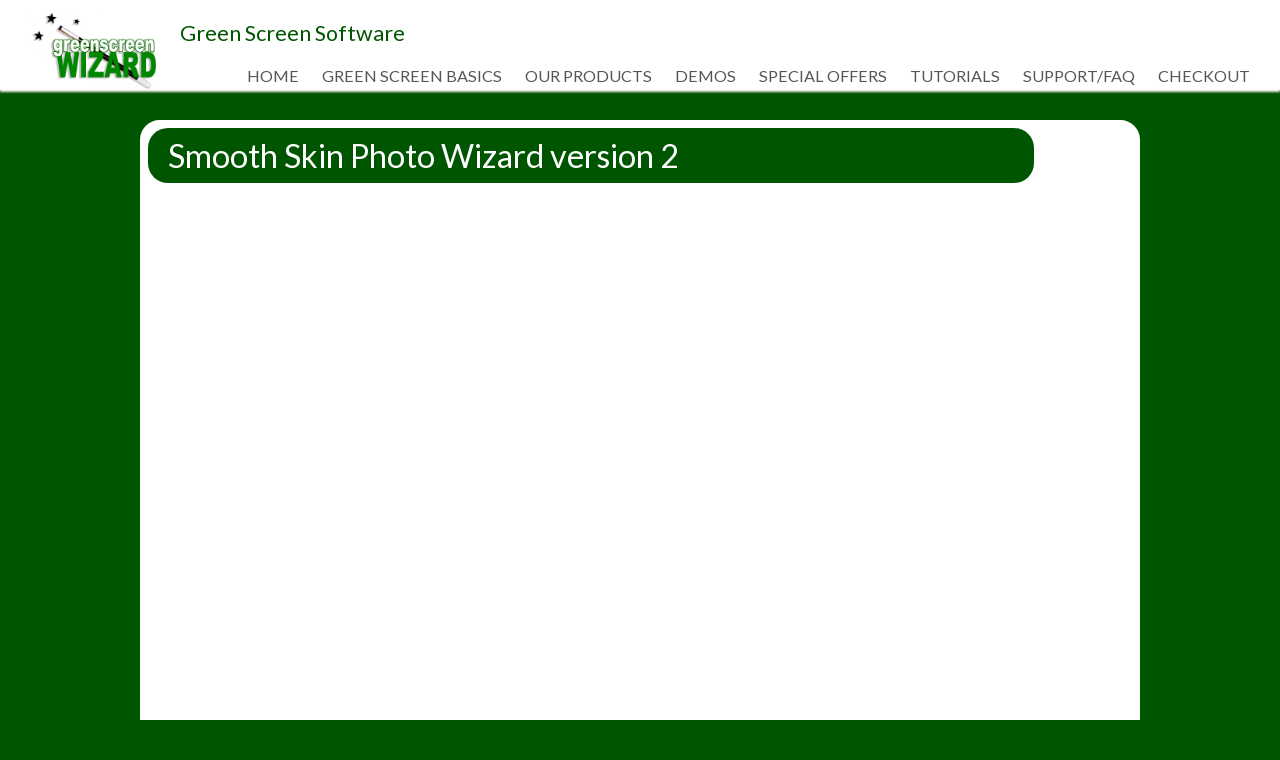

--- FILE ---
content_type: text/html; charset=utf-8
request_url: https://www.greenscreenwizard.com/SmoothSkinWebpage.aspx
body_size: 4249
content:

<!DOCTYPE html>
<html xmlns="www.w3.org/1999/xhtml" lang = "en">
<head id="Head1"><meta name="viewport" content="width=device-width, initial-scale=1" /><meta name="google-site-verification" content="eIqqN4_DN9nIqRrJMOuFn1CKJitO5pcPiNiyI_uiZfk" /><meta http-equiv="Content-Type" content="text/html; charset=utf-8" /><link rel="icon" href="GSW_logo.png" type="image/png" /><link rel="stylesheet" type="text/css" href="VendorAll.css" /><link href="https://fonts.googleapis.com/css?family=Lato:100,300,400,300italic" rel="stylesheet" type="text/css" />
    <script type="text/javascript">
  /* ****************************
      * Button Response Section
      **************************** */

   function clickAddPackage(buttonName)
   {
   var button = document.getElementById("ImageButtonAddPackage");
   var aspvalue = document.getElementById("HiddenField1");
   aspvalue.value=buttonName;
    button.click();
   }
   function clickAddSKU(buttonName)
   {
   var button = document.getElementById("ImageButtonAddSKU");
   var aspvalue = document.getElementById("HiddenField1");
   aspvalue.value=buttonName;
    button.click();
   }
</script>

<!-- ************* End Button Response ****************** -->  
  













<title>
	Green Screen Wizard, Green Screen Software (Chroma Key Software) for Replacing Green Screen Background on Photos
</title></head> 


<!-- Global site tag (gtag.js) - Google Analytics -->
<script async src="https://www.googletagmanager.com/gtag/js?id=UA-2244489-2"></script>
<script>
  window.dataLayer = window.dataLayer || [];
  function gtag(){dataLayer.push(arguments);}
  gtag('js', new Date());

  gtag('config', 'UA-2244489-2');
</script>


<body>
<script>
function gohome()
{
document.location="default.aspx";
}
</script>

     
<form method="post" action="./SmoothSkinWebpage.aspx" id="elForm">
<div class="aspNetHidden">
<input type="hidden" name="__VIEWSTATE" id="__VIEWSTATE" value="/wEPDwUKLTcwODg1MTE2NmQYAQUeX19Db250cm9sc1JlcXVpcmVQb3N0QmFja0tleV9fFgIFG2N0bDAwJEltYWdlQnV0dG9uQWRkUGFja2FnZQUXY3RsMDAkSW1hZ2VCdXR0b25BZGRTS1UwabhGeho5X8EIpXF1fWc8r3EqCxlL4MND9ihkGBByiw==" />
</div>

<div class="aspNetHidden">

	<input type="hidden" name="__VIEWSTATEGENERATOR" id="__VIEWSTATEGENERATOR" value="6B402644" />
</div>
<div id="outer_contaiiner">
 <div id="TopNavMenu" class="landing-wrapper">
        <header>
            <nav>
                
               <div class="mainNav">
                
                    
                    <img src="resources/img/gswlogo.jpg" alt="Green Screen Wizard logo" class="logo" >
                    <div class="logoText">Green Screen Software</div>
                      <ul class="main-nav">                   
                        <li><a href="default.aspx">Home</a></li>
                        <li><a href="Green-Screen-Software-Introduction.aspx">Green Screen Basics</a></li>
                        <li><a href="GSWProducts.aspx">Our Products</a></li>
                        <li><a href="Thankyoudownload.aspx">Demos</a></li>
                        <li><a href="SpecialOffer.aspx">Special Offers</a></li>
                        <li><a href="GSWTutorials.aspx">Tutorials</a></li>
                        <li><a href="Support.aspx">Support/FAQ</a></li>
                         <li><a href="Basket.aspx">Checkout</a></li>
                      </ul>
                   
                </div>
              </nav>
  
        </header>
    </div>
    
    
   <div style="display: none;">
        <input type="hidden" name="ctl00$HiddenField1" id="HiddenField1" />
                  <input type="image" name="ctl00$ImageButtonAddPackage" id="ImageButtonAddPackage" align="absmiddle" src="images/ButtonAddToCart.jpg" style="height:21px;width:96px;border-width:0px" /><br />
                         <input type="image" name="ctl00$ImageButtonAddSKU" id="ImageButtonAddSKU" align="absmiddle" src="images/ButtonAddToCart.jpg" style="height:21px;width:96px;border-width:0px" /><br />
       </div>     
  
  
    

       <div class="row"  style="border-radius: 20px;">
      
        <div class="textHeaderfit">
            <div style="font-size: 150%;">Smooth Skin Photo Wizard version 2 </div>

        </div>
          
    
    <br/><br/>
          

 <div class="wrapperIframe">
   <iframe  src="https://www.youtube.com/embed/Mv-kCsUXWCw" frameborder="0" allowfullscreen></iframe>
          </div>
   <br /><br />
               <img style="max-width: 100%;
    height: auto; border:2px solid black " src="images/iPhonePhotos/before.jpg"  /> 
          <img style="max-width: 100%;
    height: auto; border:2px solid black "  src="images/iPhonePhotos/after.jpg"  /><br />
  <br /><br />
   Would you like your skin to look younger  in your photos?   Have the clear skin smile you have always dreamed about? Green Screen Wizard cannot do anything about your real skin but we have developed an app,  Smooth Skin Photo Wizard ,that will let you decided how smooth your skin should look in you photos. <br /><br />         
In the old days of film people used soft focus lenses and other means to smooth an image. Portrait clients loved this pleasant effect. 
With the advent of digital cameras razor sharp images were the goal.  This is great for landscape photos but not so good for close-up portraits as it causes every skin imperfection to be  dramatically displayed. To recreate the soft focus look software could be written to emulate the smoothing effect. The problem with that approach is it tends to make the entire photo soft when all we want smoothed is the skin.  The Smooth Skin Photo Wizard uses special algorithms to detect areas of the photo that are skin colored and apply the smoothing to just those areas.  You can choose how much smoothing you want with convenient sliders.  Make sure your image is well exposed and has a pink not purple look to it. If you find that no smoothing is taking place it means that the image is not the proper skin color for the algorithm. You can fix this by adjusting the skin color in the color section. 
<br /><br />
To use the app just load an image to be smoothed. You can go to the before and after screen to see how well the defaults worked on your photo. If you feel you would like more or less of the effect click the setting icon and adjust to suit your preferences.
<br /><br />
If the effect does not seem to work click on the color icon. Adjust the color balance to make your images skin color have a pinkish look to it. If you have blemish or uneven coloring you may want to mix in some face color to even out the look of your skin. Do not add too much or it can make you lips look pale. 
<br /><br />
Version 2 of the Smooth Skin Photo wizard has a built in editor to let you paint out blemishes and restore any area that was not supposed to be smoothed.
<br /><br />

If you would like to see the help files for the product please click here:<br />
<a href="http://www.GreenScreenWizardStudio.com/SmoothSkinHelp2/index.html">Take me to the Help Files...</a>

<br /><br />If you would like to learn about other product by Green Screen Wizard please visit us at:<br />
<a href= "http://www.GreenScreenWizard.com" >www.GreenScreenWizard.com</a><br /><br />
          

If you would like to request new features, need help or just want to comment on the product. You can send email to:<br />
   <a href="mailto:Support@GreenScreenWizard.com">Support@GreenScreenWizard.com</a><br />

            
    <br /><br />
        <a href="https://itunes.apple.com/us/app/adobe-photoshop-express/id959381508?mt=8"><img alt="iphone app store" src="images/iphonestore.png" width="150" /><br />Take me to the app store&nbsp;&nbsp;&nbsp;<img alt="" src="images/greenButton.png"  /></a> 
<br /><br />
     Reviews are very important, please take the time to review the product.

</div>




	<br /> <br />  <br />     
   <div id="FooterMenu" class="gsw-footer">
        <div class="row">
            <div class="col span-1-of-3">
                <table>
                    <tr>
                        <td>
                            <h3bold>
Level 1 Navigation
    </h3bold>
                        </td>
                    </tr>
                    <tr>
                        <td>
                        <br />
                            <a href="Default.aspx">Home</a><br /><br />
                            <a href="thankyoudownload.aspx">Demos</a><br /><br />
                            <a href="support.aspx">Support and FAQs</a><br /><br />
                             <a href="Blog.aspx">Blog</a><br /><br />
                            <a href="Green-Screen-Software-Introduction.aspx">Intro to Green Screen Software</a><br />
                        </td>
                    </tr>
                </table>
            </div>
            <div class="col span-1-of-3">
                <table>
                    <tr>
                        <td>
                            <h3bold>
Level 2 Navigation
</h3bold>
                        </td>
                    </tr>
                    <tr>
                        <td>
                        <br />
                            <a href="GSPExpandBusiness.aspx">How to make money</a><br /><br />
                            <a href="Green-Screen-Software-School-Classroom.aspx">How can teachers use it</a><br /><br />
                            <a href="GSPBatch.aspx">How to do Batch Processing</a><br /><br />
                            <a href="Equipment.aspx">Green Screen Equipment</a><br /><br />
                            <a href="Lighting.aspx">Green Screen Lighting</a><br /><br />
                            <a href="HowToCreateOverlays.aspx">How to make an Overlay</a><br />
                        </td>
                    </tr>
                </table>
            </div>
            <div class="col span-1-of-3">
                <table>
                    <tr>
                        <td>
                            <h3bold>
Level 3 Navigation
</h3bold>
                        </td>
                    </tr>
                    <tr>
                        <td>
                        <br />
                                <a href="About.aspx">About Us</a><br /><br />
                                <a href="contact.aspx">Contact Us</a><br /><br />
                                <a href="Partners.aspx">Reseller Programs</a><br /><br />
                                <a href="Policy.aspx">Privacy Statement</a>
                                <br />
                          
                        </td>
                    </tr>
                </table>
            </div>
        </div>
        <div class="row">
            Copyright 2018 GreenScreen Wizard LLC
        </div>
    </div>
    <br/>
    <br/>
    <br/>
    <br/>
    <br/>
</form>




</body>
</html>
<script type="text/javascript">
function popItScroll(theLink){ 
	window.open(theLink,null,'height=800,width=700,scrollbars=yes,resizable=yes'); 
	
}
function showIt(theBox){
    if(theBox.style.display==""){
        theBox.style.display="none";
    }else{
        theBox.style.display="";
   
    }
}
function toggleIt(theBox){
    if(theBox.style.display=="none"){
        new Effect.Appear(theBox);
    }else{
        new Effect.Fade(theBox);
   
    }
}
</script>


--- FILE ---
content_type: text/css
request_url: https://www.greenscreenwizard.com/VendorAll.css
body_size: 7845
content:
/*! normalize.css v3.0.2 | MIT License | git.io/normalize */

/**
 * 1. Set default font family to sans-serif.
 * 2. Prevent iOS text size adjust after orientation change, without disabling
 *    user zoom.
 */

html {
  font-family: sans-serif; /* 1 */
  -ms-text-size-adjust: 100%; /* 2 */
  -webkit-text-size-adjust: 100%; /* 2 */
}

/**
 * Remove default margin.
 */

body {
  margin: 0;
}

/* HTML5 display definitions
   ========================================================================== */

/**
 * Correct `block` display not defined for any HTML5 element in IE 8/9.
 * Correct `block` display not defined for `details` or `summary` in IE 10/11
 * and Firefox.
 * Correct `block` display not defined for `main` in IE 11.
 */

article,
aside,
details,
figcaption,
figure,
footer,
header,
hgroup,
main,
menu,
nav,
section,
summary {
  display: block;
}

/**
 * 1. Correct `inline-block` display not defined in IE 8/9.
 * 2. Normalize vertical alignment of `progress` in Chrome, Firefox, and Opera.
 */

audio,
canvas,
progress,
video {
  display: inline-block; /* 1 */
  vertical-align: baseline; /* 2 */
}

/**
 * Prevent modern browsers from displaying `audio` without controls.
 * Remove excess height in iOS 5 devices.
 */

audio:not([controls]) {
  display: none;
  height: 0;
}

/**
 * Address `[hidden]` styling not present in IE 8/9/10.
 * Hide the `template` element in IE 8/9/11, Safari, and Firefox < 22.
 */

[hidden],
template {
  display: none;
}

/* Links
   ========================================================================== */

/**
 * Remove the gray background color from active links in IE 10.
 */

a {
  background-color: transparent;
}

/**
 * Improve readability when focused and also mouse hovered in all browsers.
 */

a:active,
a:hover {
  outline: 0;
}

/* Text-level semantics
   ========================================================================== */

/**
 * Address styling not present in IE 8/9/10/11, Safari, and Chrome.
 */

abbr[title] {
  border-bottom: 1px dotted;
}

/**
 * Address style set to `bolder` in Firefox 4+, Safari, and Chrome.
 */

b,
strong {
  font-weight: bold;
}

/**
 * Address styling not present in Safari and Chrome.
 */

dfn {
  font-style: italic;
}

/**
 * Address variable `h1` font-size and margin within `section` and `article`
 * contexts in Firefox 4+, Safari, and Chrome.
 */

h1 {
  font-size: 2em;
  margin: 0.67em 0;
}

/**
 * Address styling not present in IE 8/9.
 */

mark {
  background: #ff0;
  color: #000;
}

/**
 * Address inconsistent and variable font size in all browsers.
 */

small {
  font-size: 80%;
}

/**
 * Prevent `sub` and `sup` affecting `line-height` in all browsers.
 */

sub,
sup {
  font-size: 75%;
  line-height: 0;
  position: relative;
  vertical-align: baseline;
}

sup {
  top: -0.5em;
}

sub {
  bottom: -0.25em;
}

/* Embedded content
   ========================================================================== */

/**
 * Remove border when inside `a` element in IE 8/9/10.
 */

img {
  border: 0;
}

/**
 * Correct overflow not hidden in IE 9/10/11.
 */

svg:not(:root) {
  overflow: hidden;
}

/* Grouping content
   ========================================================================== */

/**
 * Address margin not present in IE 8/9 and Safari.
 */

figure {
  margin: 1em 40px;
}

/**
 * Address differences between Firefox and other browsers.
 */

hr {
  -moz-box-sizing: content-box;
  box-sizing: content-box;
  height: 0;
}

/**
 * Contain overflow in all browsers.
 */

pre {
  overflow: auto;
}

/**
 * Address odd `em`-unit font size rendering in all browsers.
 */

code,
kbd,
pre,
samp {
  font-family: monospace, monospace;
  font-size: 1em;
}

/* Forms
   ========================================================================== */

/**
 * Known limitation: by default, Chrome and Safari on OS X allow very limited
 * styling of `select`, unless a `border` property is set.
 */

/**
 * 1. Correct color not being inherited.
 *    Known issue: affects color of disabled elements.
 * 2. Correct font properties not being inherited.
 * 3. Address margins set differently in Firefox 4+, Safari, and Chrome.
 */

button,
input,
optgroup,
select,
textarea {
  color: inherit; /* 1 */
  font: inherit; /* 2 */
  margin: 0; /* 3 */
}

/**
 * Address `overflow` set to `hidden` in IE 8/9/10/11.
 */

button {
  overflow: visible;
}

/**
 * Address inconsistent `text-transform` inheritance for `button` and `select`.
 * All other form control elements do not inherit `text-transform` values.
 * Correct `button` style inheritance in Firefox, IE 8/9/10/11, and Opera.
 * Correct `select` style inheritance in Firefox.
 */

button,
select {
  text-transform: none;
}

/**
 * 1. Avoid the WebKit bug in Android 4.0.* where (2) destroys native `audio`
 *    and `video` controls.
 * 2. Correct inability to style clickable `input` types in iOS.
 * 3. Improve usability and consistency of cursor style between image-type
 *    `input` and others.
 */

button,
html input[type="button"], /* 1 */
input[type="reset"],
input[type="submit"] {
  -webkit-appearance: button; /* 2 */
  cursor: pointer; /* 3 */
}

/**
 * Re-set default cursor for disabled elements.
 */

button[disabled],
html input[disabled] {
  cursor: default;
}

/**
 * Remove inner padding and border in Firefox 4+.
 */

button::-moz-focus-inner,
input::-moz-focus-inner {
  border: 0;
  padding: 0;
}

/**
 * Address Firefox 4+ setting `line-height` on `input` using `!important` in
 * the UA stylesheet.
 */

input {
  line-height: normal;
}

/**
 * It's recommended that you don't attempt to style these elements.
 * Firefox's implementation doesn't respect box-sizing, padding, or width.
 *
 * 1. Address box sizing set to `content-box` in IE 8/9/10.
 * 2. Remove excess padding in IE 8/9/10.
 */

input[type="checkbox"],
input[type="radio"] {
  box-sizing: border-box; /* 1 */
  padding: 0; /* 2 */
}

/**
 * Fix the cursor style for Chrome's increment/decrement buttons. For certain
 * `font-size` values of the `input`, it causes the cursor style of the
 * decrement button to change from `default` to `text`.
 */

input[type="number"]::-webkit-inner-spin-button,
input[type="number"]::-webkit-outer-spin-button {
  height: auto;
}

/**
 * 1. Address `appearance` set to `searchfield` in Safari and Chrome.
 * 2. Address `box-sizing` set to `border-box` in Safari and Chrome
 *    (include `-moz` to future-proof).
 */

input[type="search"] {
  -webkit-appearance: textfield; /* 1 */
  -moz-box-sizing: content-box;
  -webkit-box-sizing: content-box; /* 2 */
  box-sizing: content-box;
}

/**
 * Remove inner padding and search cancel button in Safari and Chrome on OS X.
 * Safari (but not Chrome) clips the cancel button when the search input has
 * padding (and `textfield` appearance).
 */

input[type="search"]::-webkit-search-cancel-button,
input[type="search"]::-webkit-search-decoration {
  -webkit-appearance: none;
}

/**
 * Define consistent border, margin, and padding.
 */

fieldset {
  border: 1px solid #c0c0c0;
  margin: 0 2px;
  padding: 0.35em 0.625em 0.75em;
}

/**
 * 1. Correct `color` not being inherited in IE 8/9/10/11.
 * 2. Remove padding so people aren't caught out if they zero out fieldsets.
 */

legend {
  border: 0; /* 1 */
  padding: 0; /* 2 */
}

/**
 * Remove default vertical scrollbar in IE 8/9/10/11.
 */

textarea {
  overflow: auto;
}

/**
 * Don't inherit the `font-weight` (applied by a rule above).
 * NOTE: the default cannot safely be changed in Chrome and Safari on OS X.
 */

optgroup {
  font-weight: bold;
}

/* Tables
   ========================================================================== */

/**
 * Remove most spacing between table cells.
 */

table {
  border-collapse: collapse;
  border-spacing: 0;
}

td,
th {
  padding: 0;
}
/* ********** GRID SECTION ********** */
/*  SECTIONS  ============================================================================= */

.section {
	clear: both;
	padding: 0px;
	margin: 0px;
}

/*  GROUPING  ============================================================================= */

.row {
    zoom: 1; /* For IE 6/7 (trigger hasLayout) */
}

.row:before,
.row:after {
    content:"";
    display:table;
}
.row:after {
    clear:both;
}

/*  GRID COLUMN SETUP   ==================================================================== */

.col {
	display: block;
	float:left;
	margin: 1% 0 1% 1.6%;
}

.col:first-child { margin-left: 0; } /* all browsers except IE6 and lower */


/*  REMOVE MARGINS AS ALL GO FULL WIDTH AT 480 PIXELS */

@media only screen and (max-width: 480px) {
	.col { 
		/*margin: 1% 0 1% 0%;*/
        margin: 0;
	}
}


/*  GRID OF TWO   ============================================================================= */


.span-2-of-2 {
	width: 100%;
}

.span-1-of-2 {
	width: 49.2%;
}

/*  GO FULL WIDTH AT LESS THAN 480 PIXELS */

@media only screen and (max-width: 480px) {
	.span-2-of-2 {
		width: 100%; 
	}
	.span-1-of-2 {
		width: 100%; 
	}
}


/*  GRID OF THREE   ============================================================================= */

	
.span-3-of-3 {
	width: 100%; 
}

.span-2-of-3 {
	width: 66.13%; 
}

.span-1-of-3 {
	width: 32.26%; 
}


/*  GO FULL WIDTH AT LESS THAN 480 PIXELS */

@media only screen and (max-width: 480px) {
	.span-3-of-3 {
		width: 100%; 
	}
	.span-2-of-3 {
		width: 100%; 
	}
	.span-1-of-3 {
		width: 100%;
	}
}

/*  GRID OF FOUR   ============================================================================= */

	
.span-4-of-4 {
	width: 100%; 
}

.span-3-of-4 {
	width: 74.6%; 
}

.span-2-of-4 {
	width: 49.2%; 
}

.span-1-of-4 {
	width: 23.8%; 
}


/*  GO FULL WIDTH AT LESS THAN 480 PIXELS */

@media only screen and (max-width: 480px) {
	.span-4-of-4 {
		width: 100%; 
	}
	.span-3-of-4 {
		width: 100%; 
	}
	.span-2-of-4 {
		width: 100%; 
	}
	.span-1-of-4 {
		width: 100%; 
	}
}


/*  GRID OF FIVE   ============================================================================= */

	
.span-5-of-5 {
	width: 100%;
}

.span-4-of-5 {
  	width: 79.68%; 
}

.span-3-of-5 {
  	width: 59.36%; 
}

.span-2-of-5 {
  	width: 39.04%;
}

.span-1-of-5 {
  	width: 18.72%;
}


/*  GO FULL WIDTH AT LESS THAN 480 PIXELS */

@media only screen and (max-width: 480px) {
	.span-5-of-5 {
		width: 100%; 
	}
	.span-4-of-5 {
		width: 100%; 
	}
	.span-3-of-5 {
		width: 100%; 
	}
	.span-2-of-5 {
		width: 100%; 
	}
	.span-1-of-5 {
		width: 100%; 
	}
}


/*  GRID OF SIX   ============================================================================= */


.span-6-of-6 {
	width: 100%;
}

.span-5-of-6 {
  	width: 83.06%;
}

.span-4-of-6 {
  	width: 66.13%;
}

.span-3-of-6 {
  	width: 49.2%;
}

.span-2-of-6 {
  	width: 32.26%;
}

.span-1-of-6 {
  	width: 15.33%;
}


/*  GO FULL WIDTH AT LESS THAN 480 PIXELS */

@media only screen and (max-width: 480px) {
	.span-6-of-6 {
		width: 100%; 
	}
	.span-5-of-6 {
		width: 100%; 
	}
	.span-4-of-6 {
		width: 100%; 
	}
	.span-3-of-6 {
		width: 100%; 
	}
	.span-2-of-6 {
		width: 100%; 
	}
	.span-1-of-6 {
		width: 100%; 
	}
}



/*  GRID OF SEVEN   ============================================================================= */


.span-7-of-7 {
	width: 100%;
}

.span-6-of-7 {
	width: 85.48%;
}

.span-5-of-7 {
  	width: 70.97%;
}

.span-4-of-7 {
  	width: 56.45%;
}

.span-3-of-7 {
  	width: 41.94%;
}

.span-2-of-7 {
  	width: 27.42%;
}

.span-1-of-7 {
  	width: 12.91%;
}


/*  GO FULL WIDTH AT LESS THAN 480 PIXELS */

@media only screen and (max-width: 480px) {
	.span-7-of-7 {
		width: 100%; 
	}
	.span-6-of-7 {
		width: 100%; 
	}
	.span-5-of-7 {
		width: 100%; 
	}
	.span-4-of-7 {
		width: 100%; 
	}
	.span-3-of-7 {
		width: 100%; 
	}
	.span-2-of-7 {
		width: 100%; 
	}
	.span-1-of-7 {
		width: 100%; 
	}
}


/*  GRID OF EIGHT   ============================================================================= */

	
.span-8-of-8 {
	width: 100%;
}

.span-7-of-8 {
	width: 87.3%; 
}

.span-6-of-8 {
	width: 74.6%; 
}

.span-5-of-8 {
	width: 61.9%; 
}

.span-4-of-8 {
	width: 49.2%; 
}

.span-3-of-8 {
	width: 36.5%;
}

.span-2-of-8 {
	width: 23.8%; 
}

.span-1-of-8 {
	width: 11.1%; 
}


/*  GO FULL WIDTH AT LESS THAN 480 PIXELS */

@media only screen and (max-width: 480px) {
	.span-8-of-8 {
		width: 100%; 
	}
	.span-7-of-8 {
		width: 100%; 
	}
	.span-6-of-8 {
		width: 100%; 
	}
	.span-5-of-8 {
		width: 100%; 
	}
	.span-4-of-8 {
		width: 100%; 
	}
	.span-3-of-8 {
		width: 100%; 
	}
	.span-2-of-8 {
		width: 100%; 
	}
	.span-1-of-8 {
		width: 100%; 
	}
}


/*  GRID OF NINE   ============================================================================= */


.span-9-of-9 {
	width: 100%;
}

.span-8-of-9 {
	width: 88.71%;
}

.span-7-of-9 {
	width: 77.42%; 
}

.span-6-of-9 {
	width: 66.13%; 
}

.span-5-of-9 {
	width: 54.84%; 
}

.span-4-of-9 {
	width: 43.55%; 
}

.span-3-of-9 {
	width: 32.26%;
}

.span-2-of-9 {
	width: 20.97%; 
}

.span-1-of-9 {
	width: 9.68%; 
}


/*  GO FULL WIDTH AT LESS THAN 480 PIXELS */

@media only screen and (max-width: 480px) {
	.span-9-of-9 {
		width: 100%; 
	}
	.span-8-of-9 {
		width: 100%; 
	}
	.span-7-of-9 {
		width: 100%; 
	}
	.span-6-of-9 {
		width: 100%; 
	}
	.span-5-of-9 {
		width: 100%; 
	}
	.span-4-of-9 {
		width: 100%; 
	}
	.span-3-of-9 {
		width: 100%; 
	}
	.span-2-of-9 {
		width: 100%; 
	}
	.span-1-of-9 {
		width: 100%; 
	}
}


/*  GRID OF TEN   ============================================================================= */


.span-10-of-10 {
	width: 100%;
}

.span-9-of-10 {
	width: 89.84%;
}

.span-8-of-10 {
	width: 79.68%;
}

.span-7-of-10 {
	width: 69.52%; 
}

.span-6-of-10 {
	width: 59.36%; 
}

.span-5-of-10 {
	width: 49.2%; 
}

.span-4-of-10 {
	width: 39.04%; 
}

.span-3-of-10 {
	width: 28.88%;
}

.span-2-of-10 {
	width: 18.72%; 
}

.span-1-of-10 {
	width: 8.56%; 
}


/*  GO FULL WIDTH AT LESS THAN 480 PIXELS */

@media only screen and (max-width: 480px) {
	.span-10-of-10 {
		width: 100%; 
	}
	.span-9-of-10 {
		width: 100%; 
	}
	.span-8-of-10 {
		width: 100%; 
	}
	.span-7-of-10 {
		width: 100%; 
	}
	.span-6-of-10 {
		width: 100%; 
	}
	.span-5-of-10 {
		width: 100%; 
	}
	.span-4-of-10 {
		width: 100%; 
	}
	.span-3-of-10 {
		width: 100%; 
	}
	.span-2-of-10 {
		width: 100%; 
	}
	.span-1-of-10 {
		width: 100%; 
	}
}


/*  GRID OF ELEVEN   ============================================================================= */

.span-11-of-11 {
	width: 100%;
}

.span-10-of-11 {
	width: 90.76%;
}

.span-9-of-11 {
	width: 81.52%;
}

.span-8-of-11 {
	width: 72.29%;
}

.span-7-of-11 {
	width: 63.05%; 
}

.span-6-of-11 {
	width: 53.81%; 
}

.span-5-of-11 {
	width: 44.58%; 
}

.span-4-of-11 {
	width: 35.34%; 
}

.span-3-of-11 {
	width: 26.1%;
}

.span-2-of-11 {
	width: 16.87%; 
}

.span-1-of-11 {
	width: 7.63%; 
}


/*  GO FULL WIDTH AT LESS THAN 480 PIXELS */

@media only screen and (max-width: 480px) {
	.span-11-of-11 {
		width: 100%; 
	}
	.span-10-of-11 {
		width: 100%; 
	}
	.span-9-of-11 {
		width: 100%; 
	}
	.span-8-of-11 {
		width: 100%; 
	}
	.span-7-of-11 {
		width: 100%; 
	}
	.span-6-of-11 {
		width: 100%; 
	}
	.span-5-of-11 {
		width: 100%; 
	}
	.span-4-of-11 {
		width: 100%; 
	}
	.span-3-of-11 {
		width: 100%; 
	}
	.span-2-of-11 {
		width: 100%; 
	}
	.span-1-of-11 {
		width: 100%; 
	}
}


/*  GRID OF TWELVE   ============================================================================= */

.span-12-of-12 {
	width: 100%;
}

.span-11-of-12 {
	width: 91.53%;
}

.span-10-of-12 {
	width: 83.06%;
}

.span-9-of-12 {
	width: 74.6%;
}

.span-8-of-12 {
	width: 66.13%;
}

.span-7-of-12 {
	width: 57.66%; 
}

.span-6-of-12 {
	width: 49.2%; 
}

.span-5-of-12 {
	width: 40.73%; 
}

.span-4-of-12 {
	width: 32.26%; 
}

.span-3-of-12 {
	width: 23.8%;
}

.span-2-of-12 {
	width: 15.33%; 
}

.span-1-of-12 {
	width: 6.86%; 
}


/*  GO FULL WIDTH AT LESS THAN 480 PIXELS */

@media only screen and (max-width: 480px) {
	.span-12-of-12 {
		width: 100%; 
	}
	.span-11-of-12 {
		width: 100%; 
	}
	.span-10-of-12 {
		width: 100%; 
	}
	.span-9-of-12 {
		width: 100%; 
	}
	.span-8-of-12 {
		width: 100%; 
	}
	.span-7-of-12 {
		width: 100%; 
	}
	.span-6-of-12 {
		width: 100%; 
	}
	.span-5-of-12 {
		width: 100%; 
	}
	.span-4-of-12 {
		width: 100%; 
	}
	.span-3-of-12 {
		width: 100%; 
	}
	.span-2-of-12 {
		width: 100%; 
	}
	.span-1-of-12 {
		width: 100%; 
	}
}


/* *********** GSW Style *********** */

/*
Orange color: #e67e22

*/


/* ----------------------------------------------- */
/* BASIC SETUP */
/* ----------------------------------------------- */

* {
    margin: 0;
    padding: 0;
    box-sizing: border-box;
}

html,
body {
    background-color: #fff;
    color: #555;
    font-family: 'Lato', 'Arial', sans-serif;
    font-weight: 300;
    font-size: 18px;
    text-rendering: optimizeLegibility;
    overflow-x: hidden;
     background-color:#005500;
    background-size: cover;
    background-position: center;
    background-attachment: fixed;
  
}

.clearfix {zoom: 1;}
.clearfix:after {
    content: '.';
    clear: both;
    display: block;
    height: 0;
    visibility: hidden;
}

/* ----------------------------------------------- */
/* REUSABLE COMPONENTS */
/* ----------------------------------------------- */

.row {
    max-width: 1000px;
    margin: 0 auto;

    background-color: #FFFFFF;
    border-color: red;
   
     border: 8px solid #FFFFFF;
}
.textHeader
{
    color:#FFF;
    background-color: #005500;  
    height:80px;
    width:90%;
    padding: 5;
    font-size: 120%;
  
    font-weight: 400;
     padding: 3%;
    border-radius: 20px;
}
.textHeaderfit
{
    color:#FFF;
    background-color: #005500;  
    
    width:90%;
   
    padding-left:20px;
    padding-top:8px;
     padding-bottom:8px;
    font-size: 120%;
  
    font-weight: 400;
     
    border-radius: 20px;
}
.textSubHeaderfit
{
      
    color: #005500;
    background-color:#FFFFFF;  
    width:90%;   
    padding-left:0px;
    padding-top:5px;
    padding-bottom:3px;
    font-size: 120%;
  
    font-weight: 400;
     
    border-radius: 20px;
}
section {
    padding: 20px 0;
    
}

.box {
    padding: 1%;
}

/* ----- HEADINGS ----- */
h1,
h2,
h3 {
    font-weight: 300;
   
}

h1 {
    margin-top: 0;
    margin-bottom: 20px;
    color: #000;
    font-size: 180%;
    word-spacing: 4px;
    letter-spacing: 1px;
    font-weight: 500;
}

h2 {
    font-size: 180%;
    word-spacing: 2px;
    color: #000;
    text-align: left;
    letter-spacing: 1px;
}
h2WithLine {
    font-size: 180%;
    word-spacing: 2px;
     color: #000;
    text-align: center;
    margin-bottom: 30px;
    letter-spacing: 1px;
}
h3Bold {
    font-size: 120%;
    margin-bottom: 15px;
    font-weight: 500;
}

h3 {
    font-size: 110%;
    margin-bottom: 15px;
}

h2WithLine:after {
    display: block;
    height: 2px;
    background-color: #f00;
    content: " ";
    width: 100px;
    margin: 0 auto;
    margin-top: 30px;
}
.wrapperIframe {
    position: relative;
    padding-bottom: 56.25%; /* 16:9 */
    padding-top: 25px;
    height: 0;
}
.wrapperIframe iframe {
    position: absolute;
    top: 0;
    left: 0;
    width: 100%;
    height: 100%;
}
/* ----- PARAGRAPHS ----- */
.long-copy {
    line-height: 145%;
    width: 70%;
    margin-left: 15%;
}
p {
    margin-bottom: 15px;
   
}
.box p {
    font-size: 90%;
    line-height: 145%;
}


/* ----- ICONS ----- */
.icon-big {
    font-size: 350%;
    display: block;
    color: #005500;
    margin-bottom: 10px;
}
.landing-wrapper {
    height: 120px;
}
.icon-small {
    display: inline-block;
    width: 30px;
    text-align: center;
    color: #005500;
    font-size: 120%;
    margin-right: 10px;
    
    /*secrets to align text and icons*/
    line-height: 120%;
    vertical-align: middle;
    margin-top: -5px;
}

/* ----- LINKS ----- */

a:link,
a:visited {
    color: #005500;
    text-decoration: none;
    padding-bottom: 1px;
    border-bottom: 1px solid #005500;
    -webkit-transition: border-bottom 0.2s, color 0.2s;
    transition: border-bottom 0.2s, color 0.2s;
}

a:hover,
a:active {
    color: #555;
    border-bottom: 1px solid transparent;
}

/* ----- BUTTONS ----- */
.btn:link,
.btn:visited,
input[type=submit] {
    display: inline-block;
    padding: 5px 15px;
    font-weight: 300;
    text-decoration: none;
    border-radius: 200px;
    -webkit-transition: background-color 0.2s, border 0.2s, color 0.2s;
    transition: background-color 0.2s, border 0.2s, color 0.2s;
}

.btn-full:link,
.btn-full:visited,
input[type=submit] {
    background-color: #005500;
    border: 1px solid #005500;
    color: #fff;
    margin-right: 15px;
}

.btn-ghost:link,
.btn-ghost:visited {
    border: 1px solid #005500;
    color: #005500;
}



.btn-full:hover,
.btn-full:active {
    border: 1px solid #005500;
}

.btn-ghost:hover,
.btn-ghost:active {
    border: 1px solid #005500;
    color: #fff;
      background-color: #005500;
}


.btn-buy:link,
.btn-buy:visited {
    border: 1px solid darkorange;
    color: #000000;
       background-color:darkorange;
}
.btn-buy:hover,
.btn-buy:active {
    border: 1px solid #000099;
    color: #fff;
      background-color: #000099;
}

.btn-checkout:link,
.btn-checkout:visited {
    border: 1px solid #FFFFFF;
    color: #FFFFFF;
}
.btn-checkout:hover,
.btn-checkout:active {
     border: 1px solid #FFFFFF;
    color: #FFFFFF;
}


/* -----



btn-checkout:link,
btn-checkout:visited {
    border: 5px solid #000099;
    color: #000099;
}
btn-checkout:hover,
btn-checkout:active {
    border: 1px solid #000099;
    color: #fff;
    background-color: #000099;
}
/* ----------------------------------------------- */
/* HEADER */
/* ----------------------------------------------- */

header {
  
}
/* Sticky navi */
.mainNav{
    position: fixed;
    top: 0;
    left: 0;
    width: 100%;
    height=100px;
    background-color: #FFFFFF;
    box-shadow: 0 2px 2px #efefef;
    z-index: 9999;
}

.logoText
{
	
    float: left;
     font-weight: 400;
    font-size: 120%;
    color:#005500;
    margin-top: 20px;
    margin-left: 20px;
}
.mainNav .main-nav { margin-top: 20px; }



.hero-text-box {
    position: absolute;
    width: 1140px;
    top: 50%;
    left: 50%;
    -webkit-transform: translate(-50%, -50%);
    -ms-transform: translate(-50%, -50%);
    transform: translate(-50%, -50%);
}

.logo {
    height: 80px;
    width: auto;
    float: left;
    margin-top: 10px;
    margin-left: 30px;
}


/* Main navi */
.main-nav {
    float: right;
    list-style: none;
    margin-right: 30px;
    font-size: 90%;
    font-weight: 400;
}

.main-nav li {
    display: inline-block;
    margin-left: 20px;
}

.main-nav li a:link,
.main-nav li a:visited {
    padding: 8px 0;
    color: #555;
    text-decoration: none;
    text-transform: uppercase;
  
    border-bottom: 2px solid transparent;
   
}

.main-nav li a:hover,
.main-nav li a:active {
 
   color:#005500;
    
}







/* ----------------------------------------------- */
/* Product Opening */
/* ----------------------------------------------- */

.section-opening {
  
    color: #000;
   
}
.section-opening .row
{ 
    border-radius: 20px;
}




/* ----------------------------------------------- */
/* FOOTER */
/* ----------------------------------------------- */


.gsw-footer {
    
    
    max-width: 1140px;
    margin: 0 auto;
    background-color: #FFFFFF;
    border-color: red;
   
     border: 8px solid #FFFFFF;
    padding 0,20px;
    font-size: 80%;
    border-radius: 20px; 

}


.gsw-footer li {
    display: inline-block;
    margin-left: 20px;
}

.gsw-footer a:link,
.gsw-footer  a:visited {
   
    color: #005500;
    text-decoration: none;
    border-bottom: 2px solid transparent;
   
}

.gsw-footer a:hover,
.gsw-footer a:active {
 
   color:#000000;
    
}




/* ----------------------------------------------- */
/* slideshow*/
/* ----------------------------------------------- */
.gallery {
  width:    400px;
  height:   560px;
  padding:  0px;
  margin:   0px auto;
  border:   1px solid #000;
  background-color: white;
  -webkit-box-shadow:   10px 10px 15px 2px #BBB;
  -moz-box-shadow:      10px 10px 15px 2px #BBB;
  box-shadow:           10px 10px 15px 2px #BBB;
}
/* Big tablet to 1200px (widths smaller taht the 1140px row) */
@media only screen and (max-width: 1200px) {
   .logoText
    {
        display: none;
    }
   .main-nav {
    float: right;
    list-style: none;
    margin-right: 20px;
      font-size: 70%;
    font-weight: 400;
  }
}
@media only screen and (max-height: 720px) {
   body { font-size: 18px; }
}

/* Small tablet to big tablet: from 768px to 1023px */
@media only screen and (max-width: 1023px) {
    body { font-size: 18px; }
    section { padding: 60px 0; }
    
    .long-copy {
        width: 80%;
        margin-left: 10%;
    }
    
     .main-nav li a:link,
     {
    
    font-size: 20%;
    font-weight: 300;
    padding: 0 2%;
    }

    
    .app-screen { width: 50%; }
    
    
}



/* Small phones to small tablets: from 481px to 767px */
@media only screen and (max-width: 767px) {
    body { font-size: 16px; }
    section { padding: 30px 0; }
    
    .row,
    .rowinside{ padding: 0 4%; }
    .col { 
        width: 100%;
        margin: 0 0 4% 0;
    }
    
    .logo {
    height: 50px;
    width: auto;
    float: left;
    margin-top: 5px;
    margin-left: 5px;
     }
    
   
    .main-nav li a:link,
     {
    
    font-size: 15%;
    font-weight: 300;
    padding: 0 2%;
         
    }
  
    
    h1 { font-size: 180%; }
    h2 { font-size: 150%; }
    
    .long-copy {
        width: 100%;
        margin-left: 0%;
    }
    
    .app-screen { width: 40%; }
    .steps-box:first-child { text-align: center; }
    
    .works-step div {
        height: 40px;
        width: 40px;
        margin-right: 15px;
        padding: 4px;
        font-size: 120%;
    }
    
    .works-step { margin-bottom: 20px; }
    .works-step:last-of-type { margin-bottom: 20px; }
    
}



/* Small phones: from 0 to 480px */
@media only screen and (max-width: 480px) {
    section { padding: 25px 0; }
    .contact-form {width: 100%; }
    .mainNav .main-nav { margin-top: 5px; }
    .main-nav { display: inline-block; }
  
    .main-nav {
        float: right;
        margin-top: 0px;
       
    }
    .mainNav
    
    .main-nav li {
        display: block;
    }
    
    .main-nav li a:link,
    .main-nav li a:visited {
        display: block;
        border: 0;
        padding: 5px 0;
        font-size: 100%;
    }
    
   
}

